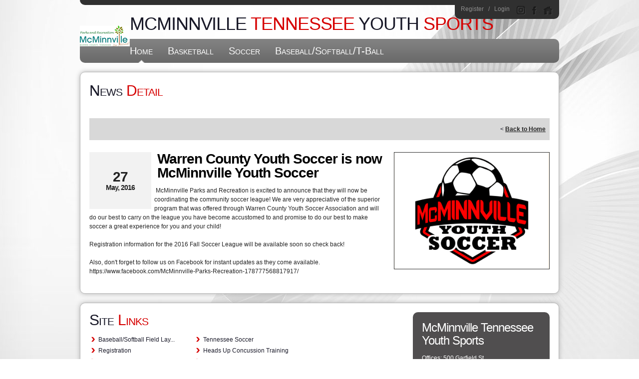

--- FILE ---
content_type: text/css
request_url: https://dt5602vnjxv0c.cloudfront.net/portals/_default/containers/helios/container.css?cdv=297
body_size: 620
content:
.dc-clear								{ clear: both; height: 0; font-size: 0; line-height: 0; }
.dc-wrapper								{ padding: 0 0 18px 0; }
.dc-ctwrapper							{ background: #fff; border: 1px solid #b7b7b7; 
										padding: 18px; box-shadow: 0 0 10px #b2b2b2;
										border-radius: 10px; behavior: url(/portals/_default/css3pie/pie.htc); }
.dc-action,
.dc-icon,
.dc-title								{ float: left; }
.dc-icon img								{ margin: 0 6px 0 0; }
h2.dc-head								{ margin: 0; padding: 0 0 12px 0; }
h2.dc-head,
h2.dc-head .dc-title						{ font-family: "Segoe UI", "Segoe", Arial,Helvetica,sans-serif; 
										font-weight: normal; font-size: 30px; font-variant: small-caps; 
										line-height: 38px; color: #191928; }
.dc-footer								{ text-align: right; }

--- FILE ---
content_type: application/javascript
request_url: https://data.pendo.io/data/guide.js/d0fb86a4-67dd-4d7f-4b96-86358c9a1ce7?id=20&jzb=eJydkE9vqzAQxL-LDzkFWNOCk0hRWymV2ktaqX-uaLFNYtXYCJuQqMp3z_Kemt57G36rGWb8zQ4mmOj7Z8VWrHp93G5eqvdKqAXWWENS5KCS2yWIBJtCJAA1gGyaukDB5gyl9IOLk9cN1s7Z0FuK2cfYhVWWjeOYtrI1zh2Mtfrkh7gPXkrdp9K32UY3ONiYYuiOdxFro9blQgAXs5ak4LwoypnTY_jSJwJPW_7viyQvc-Awk9GuJ6J0RGOpj7fq83fO_0otHRVGZKvr1kmav-y16HYD7jRZtas-3u47H8yRna8v8ZM8_Zpoh7128eF6I0RVJjtfZsCzHPKSYg-6D8Y7wnl6A4uUV13vVWI8O58vMb6GrA&v=2.308.1_prod-io&ct=1768820117894
body_size: 134
content:
pendo.guidesPayload({"guides":[],"normalizedUrl":"http://www.mcminnvilleyouthsoccer.com/Default.aspx?ctl=newsdetail\u0026mid=711556\u0026newsid=162010\u0026newskeyid=HN1\u0026tabid=687017","lastGuideStepSeen":{"isMultiStep":false,"state":""},"guideWidget":{"enabled":false,"hidePoweredBy":false},"guideCssUrl":"","throttling":{"count":1,"enabled":true,"interval":1,"unit":"Day"},"autoOrdering":[],"globalJsUrl":"","segmentFlags":[],"designerEnabled":false,"features":null,"id":"20","preventCodeInjection":false});